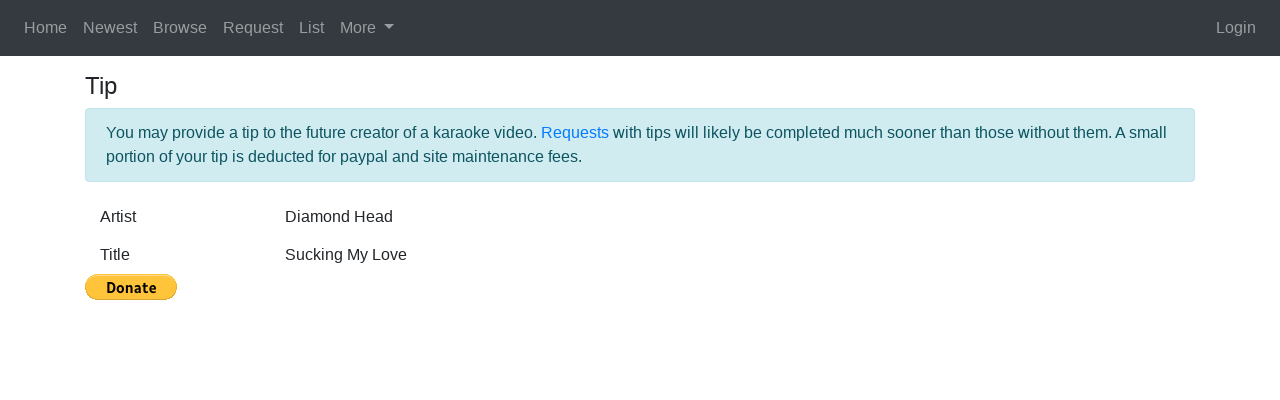

--- FILE ---
content_type: text/html; charset=utf-8
request_url: https://karaokenerds.com/Request/Tip?requesttitle=Sucking+My+Love&requestartist=Diamond+Head
body_size: 7199
content:
<!DOCTYPE html>
<html lang="en">
<head>
    <meta charset="utf-8" />
    <title>Tip - Karaoke Nerds</title>
    <link href="/favicon.ico" rel="shortcut icon" type="image/x-icon" />
    <meta name="viewport" content="width=device-width, initial-scale=1, shrink-to-fit=no">
    <link href="/Content/bootstrap?v=yyAR1qH_K4T5anNBh1aLk-VMfY2iaTJwnuvbY13HYZ81" rel="stylesheet"/>

    <link href="/Content/css?v=skkieXbPw-4dJq6OuQQrqsbh3hVTlSsvBFIpaOWDuEQ1" rel="stylesheet"/>

    <script src="/bundles/jquery?v=xnNiSkoPqFP9n9buG1n_2vQsHoXDddvHzpi19UoBo0g1"></script>

    <script src="/bundles/bootstrap?v=ijH3Mp8xbma3nvkx7DurwjTkWPpHnp3pRWvg2799jDs1"></script>

    <script src="/bundles/site?v=1ZOS5aBGWO6UVT-1UPcMU0qjHFDh1kmhd5c7u9MTLEk1"></script>

    <script async src="https://www.googletagmanager.com/gtag/js?id=UA-6877264-12"></script>
    <script type="text/javascript">
        window.dataLayer = window.dataLayer || [];
        function gtag() { dataLayer.push(arguments); }
        gtag('js', new Date());

        gtag('config', 'UA-6877264-12');
    </script>
    <script type="text/javascript">
        (function (c, l, a, r, i, t, y) {
            c[a] = c[a] || function () { (c[a].q = c[a].q || []).push(arguments) };
            t = l.createElement(r); t.async = 1; t.src = "https://www.clarity.ms/tag/" + i;
            y = l.getElementsByTagName(r)[0]; y.parentNode.insertBefore(t, y);
        })(window, document, "clarity", "script", "hx70li9dzw");
    </script>
    
    <link rel="apple-touch-icon" sizes="180x180" href="/Content/Icons/apple-touch-icon.png">
    <link rel="icon" type="image/png" sizes="32x32" href="/Content/Icons/favicon-32x32.png">
    <link rel="icon" type="image/png" sizes="16x16" href="/Content/Icons/favicon-16x16.png">
    <link rel="manifest" href="/Content/Icons/site.webmanifest">
    <link rel="mask-icon" href="/Content/Icons/safari-pinned-tab.svg" color="#5bbad5">
    <link rel="shortcut icon" href="/Content/Icons/favicon.ico">
    <meta name="msapplication-TileColor" content="#da532c">
    <meta name="msapplication-config" content="/Content/Icons/browserconfig.xml">
    <meta name="theme-color" content="#ffffff">
</head>
        <body>
    <div class="col">
    <div class="row">
        <nav class="navbar navbar-dark bg-dark navbar-expand-lg">
            <button class="navbar-toggler" type="button" data-trigger="#nav-menu">
                <span class="navbar-toggler-icon"></span>
            </button>
            <div class="navbar-collapse" id="nav-menu">
                <div class="offcanvas-header mt-3">
                    <button class="btn btn-outline-primary btn-close float-right">Close</button>
                </div>
                <ul class="navbar-nav mr-auto">
                        <li class="nav-item ">
                            <a href="/" class="nav-link">Home</a>
                        </li>
                        <li class="nav-item ">
                            <a href="/Newest/" class="nav-link">Newest</a>
                        </li>
                        <li class="nav-item ">
                            <a href="/Browse/" class="nav-link">Browse</a>
                        </li>
                        <li class="nav-item ">
                            <a href="/Request/" class="nav-link">Request</a>
                        </li>
                        <li class="nav-item ">
                            <a href="/List/" class="nav-link">List</a>
                        </li>
                        <li class="nav-item dropdown">
                            <a class="nav-link dropdown-toggle" href="#" id="navbarDropdownMenuLink" role="button" data-toggle="dropdown" aria-haspopup="true" aria-expanded="false">
                                More
                            </a>
                            <div class="dropdown-menu" aria-labelledby="navbarDropdownMenuLink" style="z-index: 99999;">
                                <a href="/Library/" class="dropdown-item">Library</a>
                                <div class="dropdown-divider"></div>
                                <a href="/Community/" class="dropdown-item">Community</a>
                                <a href="/Artists/" class="dropdown-item">Artists</a>
                                
                                <a href="/Libraries/" class="dropdown-item">Libraries</a>
                                <a href="/Suggest/" class="dropdown-item">Suggest</a>
                                <a href="/Random/" class="dropdown-item">Random</a>
                                <a href="/Map/" class="dropdown-item">Map</a>
                                <a href="/About/" class="dropdown-item">About</a>
                            </div>
                        </li>

                </ul>
            </div>

                <ul class="navbar-nav ml-auto">
<a class="nav-link" href="/Account/Login?ReturnUrl=%2FRequest%2FTip%3Frequesttitle%3DSucking%2BMy%2BLove%26requestartist%3DDiamond%2BHead">Login</a>                </ul>

        </nav>
    </div>
</div>

    <div class="container-fluid mt-3">
        

<div class="container">
    <div class="row">
        <div class="col">
            <h4>Tip</h4>
        </div>
    </div>
    <div class="row">
        <div class="col">
            <div class="alert alert-info" role="alert">
                    
                        You may provide a tip to the future creator of a karaoke video. <a href="/Request">Requests</a> with tips
                        will likely be completed much sooner than those without them. A small portion of your
                        tip is deducted for paypal and site maintenance fees.
                    
            </div>
        </div>
    </div>
    <div class="row">
        <div class="col">
                <form action="https://www.paypal.com/donate" method="post" target="_top">
                    <div class="form-group row p-0 m-0">
                        <label for="artist" class="col-sm-2 col-form-label">Artist</label>
                        <div class="col-sm-10">
                            <input type="text" readonly class="form-control-plaintext" id="artist" value="Diamond Head">
                        </div>
                    </div>
                    <div class="form-group row p-0 m-0">
                        <label for="title" class="col-sm-2 col-form-label">Title</label>
                        <div class="col-sm-10">
                            <input type="text" readonly class="form-control-plaintext" id="title" value="Sucking My Love">
                        </div>
                    </div>
                    <input type="hidden" name="custom" value="Diamond Head, Sucking My Love" />
                    <input type="hidden" name="hosted_button_id" value="NGLJEVCUHJD2C" />
                    <input type="image" src="https://www.paypalobjects.com/en_US/i/btn/btn_donate_LG.gif" border="0" name="submit" title="PayPal - The safer, easier way to pay online!" alt="Donate with PayPal button" />
                    <img alt="" border="0" src="https://www.paypal.com/en_US/i/scr/pixel.gif" width="1" height="1" />
                </form>
        </div>
    </div>
    <div style="height: 3em"></div>
</div>
    </div>
</body>
</html>
